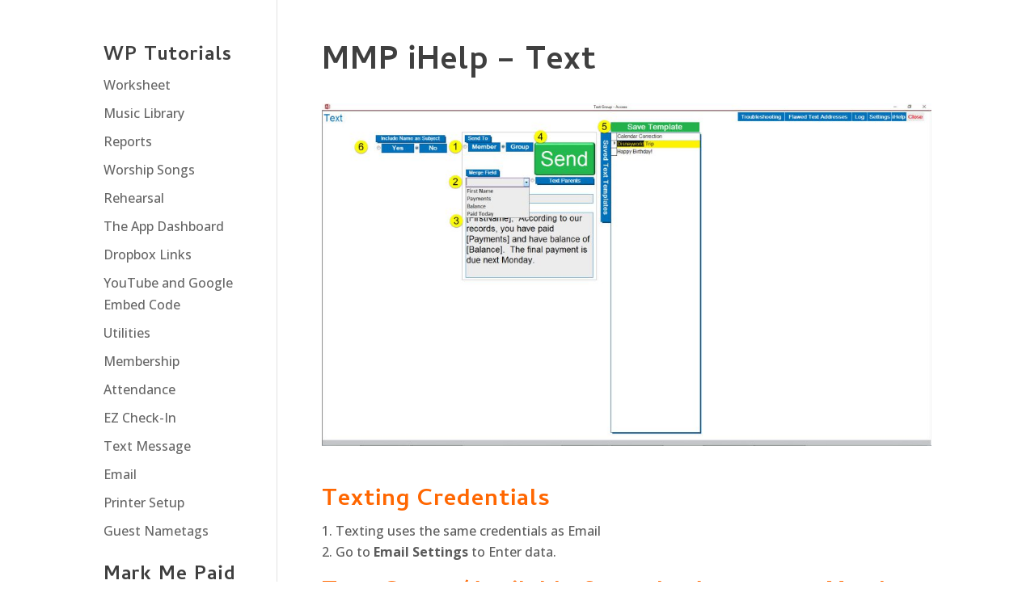

--- FILE ---
content_type: text/javascript
request_url: https://sealserver.trustwave.com/seal.js?code=70e535ab8b4a4ccd971537fd29fd70f7
body_size: 445
content:
<!--
document.write("<img id=\"vikingcloudSealImage\" src=\"https://sealserver.trustwave.com/seal_image.php?customerId=70e535ab8b4a4ccd971537fd29fd70f7&size=105x54&style=\" border=\"0\" style=\"cursor:pointer;\" onclick=\"javascript:window.open('https://sealserver.trustwave.com/cert.php?customerId=70e535ab8b4a4ccd971537fd29fd70f7&size=105x54&style=', 'c_TW', 'location=no, toolbar=no, resizable=yes, scrollbars=yes, directories=no, status=no, width=615, height=720'); return false;\" oncontextmenu=\"javascript:alert('Copying Prohibited by Law - Trusted Commerce is a Service Mark of Viking Cloud, Inc.'); return false;\" alt=\"This site is protected by VikingCloud's Trusted Commerce program\" title=\"This site is protected by VikingCloud's Trusted Commerce program\" />");
// -->